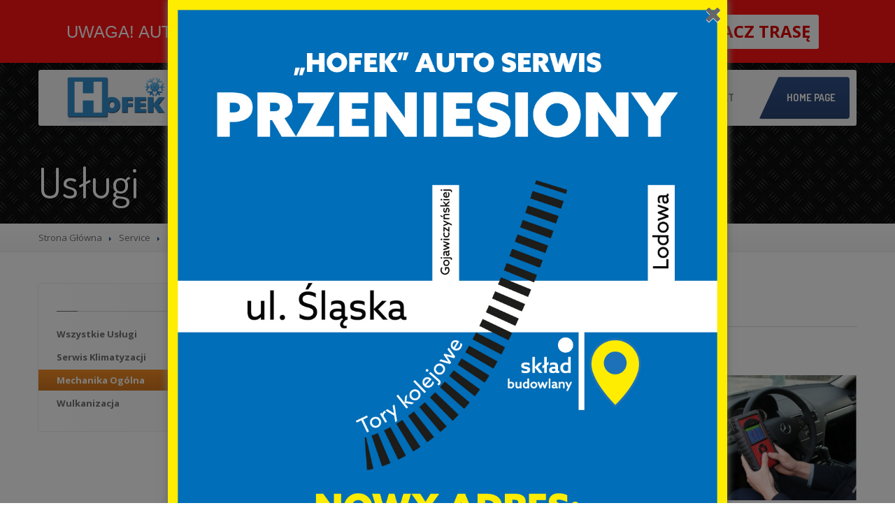

--- FILE ---
content_type: text/html; charset=UTF-8
request_url: http://www.hofek.pl/uslugi/mechanika/
body_size: 6875
content:
<!DOCTYPE html>
<!--[if lt IE 7]> <html class="no-js lt-ie9 lt-ie8 lt-ie7" lang="pl-PL"> <![endif]-->
<!--[if IE 7]> <html class="no-js lt-ie9 lt-ie8" lang="pl-PL"> <![endif]-->
<!--[if IE 8]> <html class="no-js lt-ie9" lang="pl-PL"> <![endif]-->
<!--[if gt IE 8]><!--> <html class="no-js" lang="pl-PL"> <!--<![endif]-->
<head>
	<meta charset="UTF-8" />
	<meta name="viewport" content="width=device-width, initial-scale=1.0" />
	<title>Mechanika Ogólna | Serwis Klimatyzacji Samochodowej, Warsztat, Auto Mechanik, HOFEK - Łódź, Śląska 86</title>
	<link rel="pingback" href="http://www.hofek.pl/xmlrpc.php" />

	<!--  ================  -->
	<!--  = Google Fonts =  -->
	<!--  ================  -->
		<script type="text/javascript">
		WebFontConfig = {
			google : {
				families : ['Open+Sans:400,700:latin', 'Dosis:400,700:latin']
			}
		};
		(function() {
			var wf = document.createElement('script');
			wf.src = ('https:' == document.location.protocol ? 'https' : 'http') + '://ajax.googleapis.com/ajax/libs/webfont/1/webfont.js';
			wf.type = 'text/javascript';
			wf.async = 'true';
			var s = document.getElementsByTagName('script')[0];
			s.parentNode.insertBefore(wf, s);
		})();
	</script>

	<!--[if lt IE 9]>
		<script src="//html5shim.googlecode.com/svn/trunk/html5.js"></script>
		<script src="//css3-mediaqueries-js.googlecode.com/svn/trunk/css3-mediaqueries.js"></script>
		<![endif]-->

		<!-- W3TC-include-js-head -->
		
	<style type="text/css">
		#fancybox-close{right:-15px;top:-15px}
		div#fancybox-content{border-color:#FFFFFF}
		div#fancybox-title{background-color:#FFFFFF}
		div#fancybox-outer{background-color:#FFFFFF}
		div#fancybox-title-inside{color:#333333}
	</style>

	<link rel="alternate" type="application/rss+xml" title="Serwis Klimatyzacji Samochodowej, Warsztat, Auto Mechanik, HOFEK - Łódź, Śląska 86 &raquo; Kanał z wpisami" href="http://www.hofek.pl/feed/" />
<link rel="alternate" type="application/rss+xml" title="Serwis Klimatyzacji Samochodowej, Warsztat, Auto Mechanik, HOFEK - Łódź, Śląska 86 &raquo; Kanał z komentarzami" href="http://www.hofek.pl/comments/feed/" />
<link rel='stylesheet' id='contact-form-7-css'  href='http://www.hofek.pl/wp-content/plugins/contact-form-7/includes/css/styles.css?ver=4.0.3' type='text/css' media='all' />
<link rel='stylesheet' id='fancybox-css'  href='http://www.hofek.pl/wp-content/plugins/fancybox-for-wordpress/fancybox/fancybox.css?ver=4.0.38' type='text/css' media='all' />
<link rel='stylesheet' id='topbar-css'  href='http://www.hofek.pl/wp-content/plugins/top-bar/inc/../css/topbar_style.css?ver=4.0.38' type='text/css' media='all' />
<link rel='stylesheet' id='spu-public-css-css'  href='http://www.hofek.pl/wp-content/plugins/popups/public/assets/css/public.css?ver=1.9.3.8' type='text/css' media='all' />
<link rel='stylesheet' id='bootstrap-css'  href='http://www.hofek.pl/wp-content/themes/klima/assets/stylesheets/bootstrap.css?ver=2.2.1' type='text/css' media='all' />
<link rel='stylesheet' id='main-css-css'  href='http://www.hofek.pl/wp-content/themes/klima/assets/stylesheets/main.css?ver=4.0.38' type='text/css' media='all' />
<link rel='stylesheet' id='jquery-ui-carpress-css'  href='http://www.hofek.pl/wp-content/themes/klima/assets/jquery-ui/css/smoothness/jquery-ui-1.10.2.custom.min.css?ver=1.10.2' type='text/css' media='all' />
<script type='text/javascript' src='http://www.hofek.pl/wp-includes/js/jquery/jquery.js?ver=1.11.1'></script>
<script type='text/javascript' src='http://www.hofek.pl/wp-includes/js/jquery/jquery-migrate.min.js?ver=1.2.1'></script>
<script type='text/javascript' src='http://www.hofek.pl/wp-content/plugins/fancybox-for-wordpress/fancybox/jquery.fancybox.js?ver=1.3.4'></script>
<script type='text/javascript' src='http://www.hofek.pl/wp-content/plugins/top-bar/inc/../js/jquery.cookie.js?ver=4.0.38'></script>
<script type='text/javascript'>
/* <![CDATA[ */
var tpbr_settings = {"fixed":"notfixed","user_who":"notloggedin","guests_or_users":"all","message":"UWAGA! AUTO SERWIS PRZENIESIONY. NOWY ADRES. UL. \u015aL\u0104SKA 89A.","status":"active","yn_button":"button","color":"#ff1414","button_text":"WYZNACZ TRAS\u0118","button_url":"https:\/\/www.google.pl\/maps\/dir\/\/51.7275366,19.5092157\/@51.7270257,19.5096369,213m\/data=!3m1!1e3!4m2!4m1!3e0","button_behavior":"newwindow","is_admin_bar":"no","detect_sticky":"0"};
/* ]]> */
</script>
<script type='text/javascript' src='http://www.hofek.pl/wp-content/plugins/top-bar/inc/../js/tpbr_front.js?ver=4.0.38'></script>
<link rel="EditURI" type="application/rsd+xml" title="RSD" href="http://www.hofek.pl/xmlrpc.php?rsd" />
<link rel="wlwmanifest" type="application/wlwmanifest+xml" href="http://www.hofek.pl/wp-includes/wlwmanifest.xml" /> 
<link rel='prev' title='Serwis Klimatyzacji' href='http://www.hofek.pl/uslugi/serwis-klimatyzacji/' />
<link rel='next' title='Wulkanizacja' href='http://www.hofek.pl/uslugi/wulkanizacja/' />
<meta name="generator" content="WordPress 4.0.38" />
<link rel='canonical' href='http://www.hofek.pl/uslugi/mechanika/' />
<link rel='shortlink' href='http://www.hofek.pl/?p=29' />

<!-- Fancybox for WordPress v3.0.2 -->
<script type="text/javascript">
jQuery(function(){

jQuery.fn.getTitle = function() { // Copy the title of every IMG tag and add it to its parent A so that fancybox can show titles
	var arr = jQuery("a.fancybox");
	jQuery.each(arr, function() {
		var title = jQuery(this).children("img").attr("title");
		jQuery(this).attr('title',title);
	})
}

// Supported file extensions
var thumbnails = jQuery("a:has(img)").not(".nolightbox").filter( function() { return /\.(jpe?g|png|gif|bmp)$/i.test(jQuery(this).attr('href')) });

thumbnails.addClass("fancybox").attr("rel","fancybox").getTitle();
jQuery("a.fancybox").fancybox({
	'cyclic': false,
	'autoScale': true,
	'padding': 10,
	'opacity': true,
	'speedIn': 500,
	'speedOut': 500,
	'changeSpeed': 300,
	'overlayShow': true,
	'overlayOpacity': "0.3",
	'overlayColor': "#666666",
	'titleShow': true,
	'titlePosition': 'inside',
	'enableEscapeButton': true,
	'showCloseButton': true,
	'showNavArrows': true,
	'hideOnOverlayClick': true,
	'hideOnContentClick': false,
	'width': 560,
	'height': 340,
	'transitionIn': "fade",
	'transitionOut': "fade",
	'centerOnScroll': true
});


})
</script>
<!-- END Fancybox for WordPress -->
		<!--Customizer CSS-->
		<style type="text/css">

		/******************
		Default theme color
		*******************/
					a,
			.opening-time .time-table .opening-time--title,
			.theme-clr,
			.navbar .nav > li a:hover,
			.navbar .nav > li.active > a:hover,
			.dropdown-menu > li > a:hover,
			.submenu-languages > li > a:hover,
			.opening-time .week-day.today dt,
			.sidebar-item.widget_nav_menu .nav-pills > li > a:hover,
			.lined .meta-data a,
			.table tbody .active td,
			.foot a.tweet_user,
			.foot a.read-more,
			.foot .nav a:hover,
			.navbar-inverse .nav-collapse .nav > li > a:hover:hover,
			.opening-time .time-table > .additional-info {
				color: #305088;
			}

			.navbar .nav > li.dropdown:hover > .dropdown-toggle,
			a:hover {
				color: #294474;
			}

			.navbar .nav > li.active > a,
			.navbar .nav > li.active:after {
				border-bottom-color: #305088;
			}

			.navbar .nav > li.dropdown.open > a:after,
			.navbar .nav > li.dropdown.active > a:after,
			.navbar .nav > li.dropdown.open.active > a:after,
			.navbar .nav > li.dropdown:hover > a:after {
				border-top-color: #305088;
			}

			.breadcrumbs-container .divider {
				border-left-color: #305088;
			}

			.nav-collapse .dropdown-menu,
			.nav-collapse .submenu-languages,
			#wp-calendar caption,
			.accordion-heading.open a .icon,
			.tap-to-call {
				background-color: #305088;
			}

			select:focus,
			textarea:focus,
			input[type="text"]:focus,
			input[type="password"]:focus,
			input[type="datetime"]:focus,
			input[type="datetime-local"]:focus,
			input[type="date"]:focus,
			input[type="month"]:focus,
			input[type="time"]:focus,
			input[type="week"]:focus,
			input[type="number"]:focus,
			input[type="email"]:focus,
			input[type="url"]:focus,
			input[type="search"]:focus,
			input[type="tel"]:focus,
			input[type="color"]:focus,
			.uneditable-input:focus {
				border-color: #305088;
			}

			.table tbody .active {
				border-left-color: #305088;
				border-right-color: #305088;
			}

			.table tbody .active td {
				border-top-color: #305088;
				border-bottom-color: #305088;
			}

			.btn-featured:hover {
				background-color: #294474;
			}

			.foot {
				background-color: #305088;
				border-top-color: #294474;
			}

			.arrows .fa-chevron-right:hover:hover,
			.arrows .fa-chevron-left:hover:hover,
			.foot #to-the-top,
			.jumbotron .bottom-widgets,
			.navbar-inverse .btn-navbar,
			.btn-featured {
				background-color: #305088;
				background-image: -moz-linear-gradient(top, #305088, #294474);
				background-image: -webkit-gradient(linear, 0 0, 0 100%, from(#305088), to(#294474));
				background-image: -webkit-linear-gradient(top, #305088, #294474);
				background-image: -o-linear-gradient(top, #305088, #294474);
				background-image: linear-gradient(to bottom, #305088, #294474);
			}

			/***********
			Button color
			************/
						.btn-warning,
			.btn-theme,
			#comments-submit-button,
			.sidebar-item.widget_nav_menu .nav-pills > li.active > a,
			.sidebar-item.widget_nav_menu .nav-pills > li.active > a:hover,
			.sidebar-item.widget_nav_menu .nav-pills > li.current-menu-ancestor > a,
			.sidebar-item.widget_nav_menu .nav-pills > li.current-menu-ancestor > a:hover,
			.nav-tabs-theme > .active > a,
			.nav-tabs-theme > .active > a:hover,
			.pagination .page-numbers {
				background-color: #f68c24;
				background-image: -moz-linear-gradient(top, #f68c24, #d1771f);
				background-image: -webkit-gradient(linear, 0 0, 0 100%, from(#f68c24), to(#d1771f));
				background-image: -webkit-linear-gradient(top, #f68c24, #d1771f);
				background-image: -o-linear-gradient(top, #f68c24, #d1771f);
				background-image: linear-gradient(to bottom, #f68c24, #d1771f);
			}
			.opening-time .week-day.today dd,
			.opening-time .week-day.today dt {
				color: #f68c24;
			}
			.btn-warning:hover,
			.btn-theme:hover,
			.btn-theme:active,
			.btn-theme.active,
			.btn-theme.disabled,
			.btn-theme[disabled],
			#comments-submit-button:hover,
			#comments-submit-button:active,
			#comments-submit-button.active {
				background-color: #d1771f;
				*background-color: #c5701d;
			}
			.btn-theme:active,
			.btn-theme.active,
			#comments-submit-button:active
			#comments-submit-button.active,
			.pagination .page-numbers.current {
				background-color: #b9691b;
			}

			/**************
			Base text color
			***************/
			
			blockquote p,
			body {
				color: #727272;
			}

	
			.title-area h1 {
				color: #ffffff;
			}


		
			.navbar .container {
				background: #f6f6f6;
			}

			.btn-featured:before {
				border-top-color: #f6f6f6;
			}



		
			.navbar .nav > li a,
			.navbar .brand,
			.navbar .brand h1,
			.navbar .nav > li.dropdown.active > .dropdown-toggle {
				color: #777777;
			}
			@media (max-width: 979px) {
				.navbar .nav > li a,
				.navbar-inverse .nav-collapse .nav > li > a,
				.navbar-inverse .nav-collapse .dropdown-menu a,
				.navbar-inverse .nav-collapse .submenu-languages a {
					color: #777777;
				}
			}

		
			.foot,
			.foot a,
			.foot .lined h2 {
				color: #ffffff !important;
			}
			.foot .lined h5,
			.foot a:hover {
				color: #ababab  !important;
			}


						.divide-line .icon {
				background-color: #ffffff;
			}

					.jumbotron .header-padding {
				background-color: rgba(0, 0, 0, 0.5);
			}

					.divide-line .icon {
				background-color: #ffffff;
			}


		
				.navbar-fixed-top {
    top:100px!important;
}
#tpbr_box {
    padding:20px 0 !important;
    font-size:1.5rem!important;

}
#tpbr_calltoaction {
 background:#fff!important;
 color:#e00000!important;
 font-weight:bold!important;

}
@media (max-width: 575.98px) {  
    #tpbr_box {
  
    margin-left: -20px!important;
    margin-right: -20px!important;
    padding-right: 20px!important;
    padding-left: 20px!important;
}
}
			</style>
			<!--/Customizer CSS-->

		<!-- Fav icon -->
					<link rel="shortcut icon" href="%s/assets/images/favicon.png">
					
							<style id="tt-easy-google-font-styles" type="text/css">
			
																						p {
													}
								
																										h1 {
													}
								
																										h2 {
													}
								
																										h3 {
													}
								
																										h4 {
													}
								
																										h5 {
													}
								
																										h6 {
													}
								
										
							</style>
								<!-- W3TC-include-css -->
	</head>
	<!-- W3TC-include-js-body-start -->

	<body class="single single-services postid-29 custom-background">
		<div class="boxed-container">
						<a href="tel:+48426639553" class="tap-to-call  hidden-desktop">Naciśnij aby zadzwonić (42 663 95 53)</a>
						<header class="body-header">
				<div class="navbar  navbar-inverse  navbar-fixed-top  js--navbar">
					<div class="container">
						<div class="header-padding  clearfix">
							<!--  =========================================  -->
							<!--  = Used for showing navigation on mobile =  -->
							<!--  =========================================  -->
							<a class="btn btn-navbar" data-toggle="collapse" data-target=".nav-collapse">
								<span class="icon-bar"></span>
								<span class="icon-bar"></span>
								<span class="icon-bar"></span>
							</a>

							<!--  ==============================  -->
							<!--  = Place for logo and tagline =  -->
							<!--  ==============================  -->
							<a class="brand  retina" href="http://www.hofek.pl">
															<img src="http://www.hofek.pl/wp-content/uploads/2014/12/logo21.png" alt="Serwis Klimatyzacji Samochodowej, Warsztat, Auto Mechanik, HOFEK - Łódź, Śląska 86" />
														</a>

							<!--  =============================================  -->
							<!--  = Main top navigation with drop-drown menus =  -->
							<!--  =============================================  -->
							<div class="nav-collapse collapse">
							<ul id="menu-main-menu" class="nav"><li id="menu-item-1531" class="menu-item menu-item-type-post_type menu-item-object-page menu-item-1531"><a href="http://www.hofek.pl/"><span class="light">Strona</span> Główna</a></li>
<li id="menu-item-1107" class="menu-item menu-item-type-custom menu-item-object-custom current-menu-ancestor current-menu-parent menu-item-has-children menu-item-1107 dropdown"><a href="/uslugi" class="dropdown-toggle">Usługi</a>
<ul class="dropdown-menu">
	<li id="menu-item-1536" class="menu-item menu-item-type-post_type menu-item-object-services menu-item-1536"><a href="http://www.hofek.pl/uslugi/serwis-klimatyzacji/"><span class="light">Serwis</span> Klimatyzacji</a></li>
	<li id="menu-item-1535" class="menu-item menu-item-type-post_type menu-item-object-services current-menu-item active menu-item-1535"><a href="http://www.hofek.pl/uslugi/mechanika/"><span class="light">Mechanika</span> Ogólna</a></li>
	<li id="menu-item-1534" class="menu-item menu-item-type-post_type menu-item-object-services menu-item-1534"><a href="http://www.hofek.pl/uslugi/wulkanizacja/">Wulkanizacja</a></li>
	<li id="menu-item-1551" class="menu-item menu-item-type-custom menu-item-object-custom menu-item-1551"><a href="/uslugi"><span class="light">Diagnostyka</span> Komputerowa</a></li>
</ul>
</li>
<li id="menu-item-1108" class="menu-item menu-item-type-custom menu-item-object-custom menu-item-1108"><a href="/galeria">Galeria</a></li>
<li id="menu-item-1527" class="menu-item menu-item-type-post_type menu-item-object-page menu-item-1527"><a href="http://www.hofek.pl/kontakt/">Kontakt</a></li>
</ul>								<a href="http://www.hofek.pl/" class="btn btn-featured pull-right">Home Page</a>
														</div><!-- /.nav-collapse-->
						</div>
					</div>
				</div>
			</header>
	
<div class="title-area pattern-5" >
		<div class="container">
		<div class="row">
			<div class="span9">
								<h1>Usługi</h1>
			</div>
			<div class="social-icons  align-right">
																																									</div>		</div>
	</div>
	</div>
		<div class="breadcrumbs-container">
		<div class="container">
			<div class="row">
				<div class="span12">
					<ul class="breadcrumb"><li><a href="http://www.hofek.pl/">Strona Główna</a></li> <li class="divider"></li> <li><a href="http://www.hofek.pl/uslugi/">Service</a></li> <li class="divider"></li> <li class="current"><span class="light">Mechanika</span> Ogólna</li></ul>				</div>
			</div>
		</div>
	</div><!-- /breadcrumbs -->

	<div class="main-content">
		<div class="container">
			<div class="row">
								<div class="span3">
					<div class="left sidebar">
						<div id="nav_menu-3" class="sidebar-item widget_nav_menu"><div class="lined"><h2></h2><span class="bolded-line"></span></div><div class="menu-services-sidebar-menu-container"><ul id="menu-services-sidebar-menu" class="nav nav-pills nav-stacked"><li id="menu-item-1118" class="menu-item menu-item-type-custom menu-item-object-custom menu-item-1118"><a href="/uslugi/"><span class="light">Wszystkie</span> Usługi</a></li>
<li id="menu-item-1541" class="menu-item menu-item-type-post_type menu-item-object-services menu-item-1541"><a href="http://www.hofek.pl/uslugi/serwis-klimatyzacji/"><span class="light">Serwis</span> Klimatyzacji</a></li>
<li id="menu-item-1540" class="menu-item menu-item-type-post_type menu-item-object-services current-menu-item active menu-item-1540"><a href="http://www.hofek.pl/uslugi/mechanika/"><span class="light">Mechanika</span> Ogólna</a></li>
<li id="menu-item-1539" class="menu-item menu-item-type-post_type menu-item-object-services menu-item-1539"><a href="http://www.hofek.pl/uslugi/wulkanizacja/">Wulkanizacja</a></li>
</ul></div></div>					</div>
				</div>
				
				
				<div class="span9">
					<div class="row">

												<div class="span9">
							<div class="lined">
								<h2><a href="http://www.hofek.pl/uslugi/mechanika/"><span class="light">Mechanika</span> Ogólna</a></h2>
																<h5>Mechanika i Diagnostyka</h5>
																<span class="bolded-line"></span>
							</div>
							<div class="row with-margin"></p>
<p><div class="span3"></p>
<h2>Nasze usługi: m.in:</h2>
<ul>
<li>Wymiany Olejów i Filtrów</li>
<li>Serwis Układu Hamulcowego</li>
<li>Wymiany Rozrządu,Sprzęgła&#8230;</li>
<li>Sprawdzanie aut przed zakupem</li>
<li>i wiele innych</li>
</ul>
<p></div><br />
<div class="span3"><strong>Diagnostyka Komputerowa:</strong><br />
W naszej ofercie również diagnostyka komputerowa, usuwanie błędów, odczyty parametrów silnika, prawie w każdym samochodzie.<br />
</div></p>
<p><div class="span3"><br />
<a href="http://hofek.pl/wp-content/uploads/2013/02/917799667_8321.jpg"><img class="alignnone size-full wp-image-1562" src="http://hofek.pl/wp-content/uploads/2013/02/917799667_8321.jpg" alt="diag-komp" width="551" height="366" /></a><br />
</div></p>
<p></div>
						</div><!-- /service -->

						<div class="span9">
							<div class="divide-line">
								<div class="icon icons-scissors"></div>
							</div>
						</div>

						<div class="span9">
														<a href="http://www.hofek.pl/uslugi" class="btn btn-theme no-bevel"><span class="icon icons-pagination-prev"></span> Powrót do Usług</a>
						</div>

						
					</div>
				</div><!-- /blog -->

				

			</div><!-- / -->
		</div><!-- /container -->
	</div>

<div class="container"><img src="http://www.hofek.pl/wp-content/uploads/2014/12/plansza-informacyjna-PFR-poziom.jpg" width="100%" /></div>
	<div class="foot">
		<a href="#" id="to-the-top">
			<i class="fa  fa-chevron-up"></i>
		</a>
		<div class="container">

			<div class="row">

				
			</div><!-- /row -->
		</div><!-- /container -->
	</div><!-- /foot -->

	<footer>
		<div class="container">
			<div class="row">
				<div class="span6">
					© Copyright 2021				</div>
				<div class="span6">
					<div class="pull-right">
					Hofek 2021					</div>
				</div>
			</div>
		</div>
	</footer>
</div><!-- .boxed-container -->


<!-- Popups v1.9.3.8 - https://wordpress.org/plugins/popups/ --><style type="text/css">
#spu-1613 .spu-close{
	font-size: 30px;
	color:#666;
	text-shadow: 0 1px 0 #fff;
}
#spu-1613 .spu-close:hover{
	color:#000;
}
#spu-1613 {
	background-color: #eeeeee;
	background-color: rgba(238,238,238,1);
	color: #333;
	padding: 0px;
		border-radius: 0px;
	-moz-border-radius: 0px;
	-webkit-border-radius: 0px;
	-moz-box-shadow:  0px 0px 10px 1px #666;
	-webkit-box-shadow:  0px 0px 10px 1px #666;
	box-shadow:  0px 0px 10px 1px #666;
	width: 800px;

}
#spu-bg-1613 {
	opacity: 0.5;
	background-color: #000;
}
/*
		* Add custom CSS for this popup
		* Be sure to start your rules with #spu-1613 { } and use !important when needed to override plugin rules
		*/</style>
<div class="spu-bg" id="spu-bg-1613"></div>
<div class="spu-box  spu-centered spu-total- " id="spu-1613"
 data-box-id="1613" data-trigger="seconds"
 data-trigger-number="0"
 data-spuanimation="fade" data-tconvert-cookie="d" data-tclose-cookie="h" data-dconvert-cookie="0" data-dclose-cookie="0" data-nconvert-cookie="spu_conversion_1613" data-nclose-cookie="spu_closing_1613" data-test-mode="0"
 data-auto-hide="0" data-close-on-conversion="1" data-bgopa="0.5" data-total=""
 style="left:-99999px !important;right:auto;" data-width="800" >
	<div class="spu-content"><p><a href="http://www.hofek.pl/wp-content/uploads/2014/12/mapa1.jpg"><img class="alignnone size-full wp-image-1615" src="http://www.hofek.pl/wp-content/uploads/2014/12/mapa1.jpg" alt="mapa" width="100%" /></a></p>
</div>
	<span class="spu-close spu-close-popup top_right"><i class="spu-icon spu-icon-close"></i></span>
	<span class="spu-timer"></span>
	</div>
<!-- / Popups Box -->
<div id="fb-root" class=" fb_reset"></div><script type='text/javascript' src='http://www.hofek.pl/wp-content/plugins/contact-form-7/includes/js/jquery.form.min.js?ver=3.51.0-2014.06.20'></script>
<script type='text/javascript'>
/* <![CDATA[ */
var _wpcf7 = {"loaderUrl":"http:\/\/www.hofek.pl\/wp-content\/plugins\/contact-form-7\/images\/ajax-loader.gif","sending":"Trwa wysy\u0142anie..."};
/* ]]> */
</script>
<script type='text/javascript' src='http://www.hofek.pl/wp-content/plugins/contact-form-7/includes/js/scripts.js?ver=4.0.3'></script>
<script type='text/javascript'>
/* <![CDATA[ */
var spuvar = {"is_admin":"","disable_style":"","ajax_mode":"","ajax_url":"http:\/\/www.hofek.pl\/wp-admin\/admin-ajax.php","ajax_mode_url":"http:\/\/www.hofek.pl\/?spu_action=spu_load","pid":"29","is_front_page":"","is_category":"","site_url":"http:\/\/www.hofek.pl","is_archive":"","is_search":"","is_preview":"","seconds_confirmation_close":"5"};
var spuvar_social = [];
/* ]]> */
</script>
<script type='text/javascript' src='http://www.hofek.pl/wp-content/plugins/popups/public/assets/js/public.js?ver=1.9.3.8'></script>
<script type='text/javascript' src='http://www.hofek.pl/wp-includes/js/jquery/ui/jquery.ui.core.min.js?ver=1.10.4'></script>
<script type='text/javascript' src='http://www.hofek.pl/wp-includes/js/jquery/ui/jquery.ui.datepicker.min.js?ver=1.10.4'></script>
<script type='text/javascript' src='http://www.hofek.pl/wp-includes/js/jquery/ui/jquery.ui.widget.min.js?ver=1.10.4'></script>
<script type='text/javascript' src='http://www.hofek.pl/wp-includes/js/jquery/ui/jquery.ui.mouse.min.js?ver=1.10.4'></script>
<script type='text/javascript' src='http://www.hofek.pl/wp-includes/js/jquery/ui/jquery.ui.slider.min.js?ver=1.10.4'></script>
<script type='text/javascript' src='http://www.hofek.pl/wp-content/themes/klima/assets/js/jquery-ui-timepicker.js?ver=4.0.38'></script>
<script type='text/javascript' src='http://www.hofek.pl/wp-content/themes/klima/assets/jquery-ui/touch-fix.min.js?ver=4.0.38'></script>
<script type='text/javascript' src='http://www.hofek.pl/wp-content/themes/klima/assets/js/bootstrap.min.js?ver=2.3.1'></script>
<script type='text/javascript' src='//maps.google.com/maps/api/js?sensor=false&#038;ver=4.0.38'></script>
<script type='text/javascript' src='http://www.hofek.pl/wp-includes/js/underscore.min.js?ver=1.6.0'></script>
<script type='text/javascript'>
/* <![CDATA[ */
var CarpressJS = {"theme_slider_delay":"8000","datetimepicker_date_format":"mm\/dd\/yy","gmapsLocations":[{"title":"Serwis Klimatyzacji Samochodowej, Warsztat, Auto Mechanik, HOFEK - \u0141\u00f3d\u017a, \u015al\u0105ska 86","image":"","link":"46.051322,14.506189","description":""}],"latLng":"46.051322,14.506189","mapType":"ROADMAP","mapStyle":"[]","zoomLevel":"15","carouselInterval":"5000","imgRatio":"3.2432"};
/* ]]> */
</script>
<script type='text/javascript' src='http://www.hofek.pl/wp-content/themes/klima/assets/js/custom.js?ver=4.0.38'></script>
<!-- W3TC-include-js-body-end -->
</body>
</html>

--- FILE ---
content_type: application/javascript
request_url: http://www.hofek.pl/wp-content/themes/klima/assets/js/custom.js?ver=4.0.38
body_size: 1925
content:
/* global google, CarpressJS, _ */

jQuery(document).ready(function($) {
	'use strict';

	var realScreenWidth =  function() {
		return ( window.innerWidth > 0 ) ? window.innerWidth : screen.width;
	};

	//  ==========
	//  = Smooth scroll to the top of the page =
	//  ==========
	$('#to-the-top').click(function(e) {
		e.preventDefault();
		$('html, body').animate({ 'scrollTop' : 0 }, 1200);
	});


	//  ==========
	//  = Collapse / accordion =
	//  ==========

	$('.accordion-heading a').click(function(e) {
		e.preventDefault();
		$(this).parent().toggleClass('open').parent().find('.accordion-body').slideToggle();
	});


	//  ==========
	//  = jQuery UI datepicker =
	//  ==========
	/**
	 * For time format see: http://trentrichardson.com/examples/timepicker/
	 */
	$('.add-datepicker').datetimepicker({
		stepMinute: 5,
		hourMin: 6,
		hourMax: 21,
		dateFormat: CarpressJS.datetimepicker_date_format,
		//timeFormat: '',
	});

	$('.add-datepicker-icon').click(function(ev) {
		ev.preventDefault();
		$('.add-datepicker').focus();
	});

	//  ==========
	//  = Custom Google Maps =
	//  ==========
	(function () {
		if ( $('#gmaps-wide-container').length > 0 ) {
			var createLatLng = function (argument) {
				var latLng = argument.split(',');

				for ( var i = 0; i < 2; i++ ) {
					latLng[i] = parseFloat( latLng[i] );
				}

				return new google.maps.LatLng( latLng[0],latLng[1] );
			};

			var gmapsCenter = createLatLng( CarpressJS.latLng );

			var mapOptions = {
				zoom:        parseInt( CarpressJS.zoomLevel, 10 ),
				scrollwheel: false,
				center:      gmapsCenter,
				mapTypeId:   eval( 'google.maps.MapTypeId.' + CarpressJS.mapType ),
				styles:      eval( CarpressJS.mapStyle )
			};

			var map = new google.maps.Map(document.getElementById('gmaps-wide-container'), mapOptions);

			var Infowindow = function(contentString) {
				this.marker = null;
				this.cont = new google.maps.InfoWindow({
					content: contentString
				});
				return this;
			};

			Infowindow.prototype.setMarker = function( marker ) {
				this.marker = marker;

				google.maps.event.addListener(this.marker, 'click', $.proxy(function() {
					this.cont.open(map,this.marker);
				}, this ) );

				return this;
			};


			_.each( CarpressJS.gmapsLocations, function ( val ) {
				var image = '';
				if( ! _.isEmpty( val.image ) ) {
					image = '<img class="gmaps-window__img" src="' + val.image + '" />';
				}

				var contentString = '<div class="gmaps-window">'+
					'<h3 class="gmaps-window__title">' + val.title + '</h3>'+
					'<div class="gmaps-window__body">'+
					image +
					val.description +
					'</div>';

				new Infowindow(contentString).setMarker(new google.maps.Marker({
					position: createLatLng( val.link ),
					map:      map,
					title:    val.title
				}));
			} );
		}
	})();

	//  ==========
	//  = Navbar stays at the top when scrolled down =
	//  ==========
	(function() {
		var attachedNavbar = function () {
			if( realScreenWidth() > 979 ) {
				if( $('.js--navbar').length > 0 ) {
					$(window).on('scroll.onlyDesktop', _.throttle(function() {
						var topOffset = $('.js--navbar').hasClass( 'more-down' ) ? 70 : 30;
						$('.js--navbar').toggleClass( 'attached', $(window).scrollTop() > topOffset );
					}, 17 ));
				}
			} else {
				$(window).off('scroll.onlyDesktop');
				$('.js--navbar').removeClass( 'attached' );
			}
		};
		attachedNavbar();

		$(window).on( 'resize', _.debounce( function() {
			attachedNavbar();
		}, 300 ) );
	})();


	/**
	 * Slider (using the carousel from Bootstrap)
	 */
	( function () {
		var sliderWidthHeight = function ( width, height ) {
			var imgRatio = CarpressJS.imgRatio;

			var plannedWidth = parseInt( height * imgRatio ),
				plannedHeight = height;

			if ( plannedWidth < width ) {
				plannedWidth  = width;
				plannedHeight = parseInt( width / imgRatio );
			}

			return [ plannedWidth, plannedHeight ];
		};

		var centerSlider = function () {
			var headerHeight = $( '.js-jumbotron-slider' ).outerHeight(),
				headerWidth = $( '.js-jumbotron-slider' ).outerWidth();

			var sliderDimensions = sliderWidthHeight( headerWidth, headerHeight );

			$('#headerCarousel')
				.show()
				.height( sliderDimensions[1] )
				.width( sliderDimensions[0] )
				.css('margin-left', parseInt( -0.5*( $('#headerCarousel').outerWidth()-headerWidth ) ) );
		};
		centerSlider();

		var slider = $('#headerCarousel').carousel({
			interval: CarpressJS.carouselInterval
		});

		// change the text on the slide change
		slider.on( 'slid', function () {
			var current = $('#headerCarousel .item.active').index();

			$( '.js--slide-text-' + current )
				.addClass( 'shown' )
				.siblings( '.shown' ).removeClass( 'shown' );
		} );

		$( window ).on( 'resize', _.debounce( function() {
			centerSlider();
		}, 300 ) );
	} )();

	/**
	 * Automatically trigger sliding of the carousels that doesn't have the data-interval="false" attr
	 */
	$( '.carousel' ).each( function () {
		var $this = $( this );
		$this.carousel( {
			interval: $this.data( 'interval' ),
		} );
	} )
});
